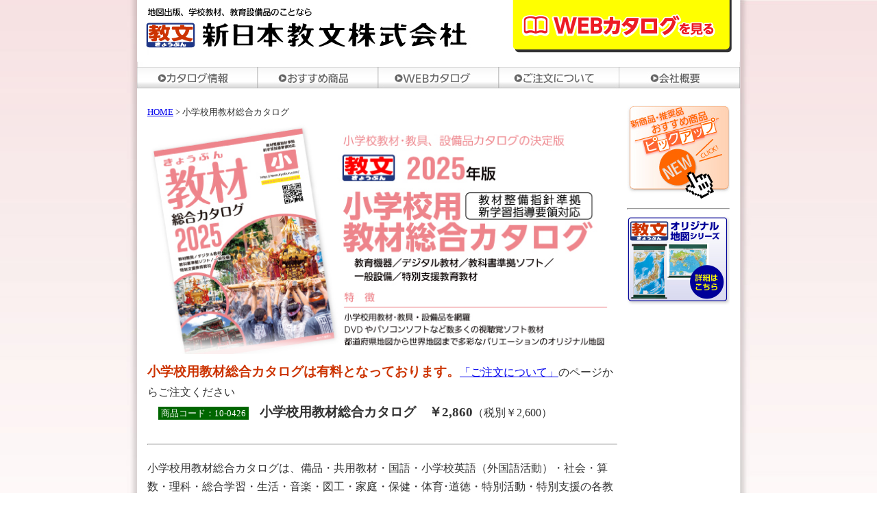

--- FILE ---
content_type: text/html
request_url: http://www.kyobun.com/catalog_junior.html
body_size: 34308
content:
<!DOCTYPE html PUBLIC "-//W3C//DTD XHTML 1.0 Transitional//EN" "http://www.w3.org/TR/xhtml1/DTD/xhtml1-transitional.dtd">
<html xmlns="http://www.w3.org/1999/xhtml">
<head>
<meta http-equiv="Content-Type" content="text/html; charset=UTF-8" />
<title>小学校用教育総合カタログ｜新日本教文株式会社</title>
<meta name="viewport" content="width=device-width, initial-scale=1.0">
<meta name="Keywords" content="新日本教文,教育,学習,教材,小学校,中学校,養護,保育,特別支援,福祉,ソフト,備品,英語,国語,社会,数学,音楽,美術,技術,家庭,体育,道徳,特別活動,進路指導,発表,表示,理科,日本地図,世界地図," />
<meta name="Description" content="小学校用教材・教具、設備品総合カタログのご紹介" />
<link rel="stylesheet" media="(min-width: 640px)" href="css/base.css" type="text/css" media="screen,print" />
<link rel="stylesheet" media="(max-width: 640px)" href="css/base_sp.css" type="text/css" media="screen" />
<link media="(min-width: 640px)" href="css/menu.css" rel="stylesheet" type="text/css" media="screen,print" />
<link media="(max-width: 640px)" href="css/menu_sp.css" rel="stylesheet" type="text/css" media="screen" />

<script>
  (function(i,s,o,g,r,a,m){i['GoogleAnalyticsObject']=r;i[r]=i[r]||function(){
  (i[r].q=i[r].q||[]).push(arguments)},i[r].l=1*new Date();a=s.createElement(o),
  m=s.getElementsByTagName(o)[0];a.async=1;a.src=g;m.parentNode.insertBefore(a,m)
  })(window,document,'script','//www.google-analytics.com/analytics.js','ga');

  ga('create', 'UA-8743879-1', 'auto');
  ga('send', 'pageview');

</script>
</head>
<body>

<a name="top" id="top"></a>
<div id="wrap">
  <div id="head">
  <h1><a href="index.html"><img src="img/common/head.jpg" width="100%" alt="地図出版、学校教材、教育設備品のことなら　新日本教文株式会社"/></a>
    </h1>
    <div id="btn_web_catalog">
  <a href="webcatalog_top.html"><img src="img/common/btn_catalog.png" alt="WEBカタログはこちら"/></a>
  </div>
  </div>
  
  <div id="menu">
  
    <div class="menu">
      <ul>
        <li class="m_catalog"><a href="#">カタログ情報</a>
        <ul>
          <li class="m_catalog_junior"><a href="catalog_junior.html">小学校用教材総合カタログ</a></li>
          <li class="m_catalog_senior"><a href="catalog_senior.html">中等教育用教材総合カタログ</a></li>
		  <li class="m_catalog_setsubi"><a href="catalog_setsubi.html">教育設備･社会設備品カタログ</a></li>
		  <li class="m_catalog_soft"><a href="catalog_soft.html">ソフト教材カタログ</a></li>
		  <li class="m_catalog_yogo"><a href="catalog_yogo.html">特別支援・保育カタログ</a></li>
		  <li class="m_catalog_gakudo"><a href="catalog_gakudo.html">学童クラブカタログ</a></li>
        </ul>
		</li>
				
        <li class="m_recomend"><a href="#">オススメ商品</a>
        <ul>
          <li class="m_recomend_maps"><a href="recommend_maps.html">教文オリジナル地図</a></li>
          <li class="m_recomend_season"><a href="recommend.html">シーズン商品</a></li>
        </ul>
		</li>
		

        <li class="m_webcatalog"><a href="webcatalog_top.html">WEBカタログ</a></li>
        <li class="m_about_order"><a href="about_order.html">ご注文について</a></li>
		<li class="m_outline"><a href="outline.html">会社概要</a></li>
		
      </ul>
    </div>
</div>

  <div id="contents">
  
  <div id="left">
  <div id="direct"><a href="index.html">HOME</a> > 小学校用教材総合カタログ</div>


    <h1><img src="files/ttl_catalog_junior_25.jpg" alt="小学校教材･教具、設備品カタログの決定版2025年版小学校用教材総合カタログ教材整備指針準拠新学習指導要領対応新教育機器／視聴覚ソフト教材／教科書準拠ソフト／一般設備／特別支援教育教材特徴：●小学校用教材･教具・設備品を網羅●DVDやパソコンソフトなど数多くの視聴覚ソフト教材●都道府県地図から世界地図まで多彩なバリエーションのオリジナル地図" width="99%" /></h1>


	<p><strong class="c_red">小学校用教材総合カタログは有料となっております。</strong><a href="about_order.html">「ご注文について」</a>のページからご注文ください <br />
	  　<span class="c_dgreen">商品コード：10-0426</span>　<strong>小学校用教材総合カタログ　￥2,860</strong>（税別￥2,600）</p>
	  <hr />

<p>
小学校用教材総合カタログは、備品・共用教材・国語・小学校英語（外国語活動）・社会・算数・理科・総合学習・生活・音楽・図工・家庭・保健・体育･道徳・特別活動・特別支援の各教科別に分類されています。さらに各教科の中は、文部科学省が作成しました<strong class="c_red">学校教材整備指針に基づいて</strong>それぞれに該当する商品を掲載しています。</p>

<p>
商品におきましては、算数教具や社会科、外国語活動の商品などがお奨めです（新商品、推奨品カタログをご覧下さい）。また、特に教文オリジナルのデジタル教科書共通版ポイント指導編小学校英語／小学校算数をお奨めします。</p>
<p>以下にお奨め商品をご案内させていただきます。</p>
    <p class="c_red"><span>※価格や仕様など変更になる場合があります。</span></p>
	    <p class="totop"><a href="#top">ページトップへ↑</a></p>
		<p><img src="img/common/ttl_recommend_items.jpg" alt="スタッフおすすめ商品" width="100%"/></p>
        
        
        
<div id="detail">

<p class="page">小学校カタログ P524,P650,P738 に掲載</p>
<h2 class="c_red">マグネチック・スクラッチシート</h2>          
<p><strong class="c_red">プログラミング授業でスクラッチを学習する際、
先生の「教授用」や生徒、児童の「発表用」に使用できるマグネットのシートです。</strong></p>
<p>シートにはホワイトボード用のペンで子供たちが考えた条件を記入することができます。さまざまな条件を記入できるように
空欄を大きくとっています。発表する際は黒板に貼り付けて使用でき、教室の後ろからでも見えます。
</p>

<h3><span class="c_dgreen">36-1674</span> 	<span>¥25,300</span>（税別¥23,000）</h3>
<p>材質：マグネット4.0＋印刷物貼り合わせ　インクジェット加工　表面ホワイトボード用フィルム貼
セット内容：マーカーペン　黒　マグネット、イレーザー付き　21枚／セット＝ダンボールケース入</p>

<table class="non">
<tr>
<td align="center" class="bgc_blue">コードシート種類</td>
<td align="center" class="bgc_blue">コードシート表示内容</td>
<td align="center" class="bgc_blue">寸　法</td>
<td align="center" class="bgc_blue">枚数</td>
</tr>
<tr>
<td rowspan="2" align="center" class="bgc_baige">イベント</td>
<td align="center">『　　押されたとき』</td>
<td rowspan="2" align="center">13×37.5㎝ 変形</td>
<td align="center">1</td>
</tr>
<tr>
<td align="center">『<img src="img/junior/2020/36-1674_3.jpg" style="width:1rem"/>がクリックされたとき』</td>
<td align="center">1</td>
</tr>
<tr>
<td rowspan="4" align="center" class="bgc_baige">制御1</td>
<td align="center">『もし　　なら』</td>
<td rowspan="4" align="center">10.5×40㎝ 変形</td>
<td align="center">1</td>
</tr>
<tr>
<td align="center">『ずっと』</td>
<td align="center">1</td>
</tr>
<tr>
<td align="center">『　　繰り返す』</td>
<td align="center">1</td>
</tr>
<tr>
<td align="center">空欄</td>
<td align="center">1</td>
</tr>
<tr>
<td rowspan="3" align="center" class="bgc_baige">&nbsp;制御2</td>
<td align="center">『　　待つ』</td>
<td rowspan="3" align="center">&nbsp;8.5×45㎝ 変形</td>
<td align="center">&nbsp;1<br /></td>
</tr>
<tr>
<td align="center">『　　止める』</td>
<td align="center">&nbsp;3<br /></td>
</tr>
<tr>
<td align="center">空欄</td>
<td align="center">&nbsp;1<br /></td>
</tr>
<tr>
<td rowspan="2" align="center" class="bgc_baige">&nbsp;制御3</td>
<td align="center">&nbsp;制御シート</td>
<td rowspan="2" align="center">12×40㎝ 変形</td>
<td align="center">&nbsp;2<br /></td>
</tr>
<tr>
<td align="center">&nbsp;『 <img src="img/junior/2020/36-1674_2.jpg"  style="width:1rem" alt=""/>』</td>
<td align="center">&nbsp;1<br /></td>
</tr>
<tr>
<td align="center" class="bgc_baige">&nbsp;制御4</td>
<td align="center">『でなければ』</td>
<td align="center">14×40㎝変形</td>
<td align="center">&nbsp;1<br /></td>
</tr>
<tr>
<td align="center" class="bgc_baige">&nbsp;制御延長カード大</td>
<td align="center">&nbsp;制御延長カード大</td>
<td align="center">&nbsp;2.9×14㎝</td>
<td align="center">&nbsp;3<br /></td>
</tr>
<tr>
<td align="center" class="bgc_baige">制御延長カード小</td>
<td align="center">&nbsp;制御延長カード小</td>
<td align="center">2.9×7㎝</td>
<td align="center">&nbsp;3<br /></td>
</tr>
</table>


<img src="img/junior/2020/36-1674.jpg" width="100%" />

<p class="totop"><a href="#top">ページトップへ↑</a></p>

<hr />

<p class="page">小学校カタログ P313 に掲載</p>
<h2 class="c_red">教文 クラス用書写指導セット みずがきくん</h2>
<img src="img/junior/original.jpg" alt="オリジナル" align="right" />
<h3><span class="c_dgreen">41-0965</span> 30人用<br />
<span>¥39,600</span>（税別¥36,000）</h3>

<p class="c_red"><strong>新学習指導要領で明記された、1〜2年の「点画の書き方」を学習するのに最適な教材です。また3年から始まる毛筆を使用する書写の指導へもスムーズに移行できます。</strong></p>
<p>セット内容：指導用水書セット「ひらがな、とめ・はね」各1、水筆みずがきくん30本、水がきボード（墨んち2枚入×15）30枚、水差し500cc1本、収納ケース（46.8×34.4×10.5㎝）</p>

<h3>分売 <span class="c_dgreen">41-0966</span> 水筆みずがきくん10本 <span>¥4,400</span>（税別¥4,000）</h3>

<img src="img/junior/2020/41-0965.jpg" width="100%" />

<p class="totop"><a href="#top">ページトップへ↑</a></p>

<hr />

<p class="page">小学校カタログ P308 に掲載</p>
<h2 class="c_red">教文 漢字表 2020年度新学習指導要領準拠 改訂版</h2>

<table class="non">
<tr>
<td align="center"></td>
<td colspan="2" align="center">常掲図（約109×79㎝　多色刷）</td>
<td colspan="2" align="center">パネル（35×83㎝　2色刷）</td>
</tr>

<tr>
<td align="center" class="bgc_baige">1年</td>
<td align="center" class="c_dgreen">11-0675<br />
（60×174㎝）</td>
<td rowspan="6" align="center">再定価¥1,320<br />
（税別¥1,200）</td>
<td align="center" class="c_dgreen">11-0007</td>
<td rowspan="6" align="center">¥7,150<br />
（税別¥6,500）</td>
</tr>

<tr>
<td align="center" class="bgc_baige">2年</td>
<td align="center" class="c_dgreen">11-0018</td>
<td align="center" class="c_dgreen">11-0008</td>
</tr>

<tr>
<td align="center" class="bgc_baige">3年</td>
<td align="center" class="c_dgreen">11-0677<br />
（60×174㎝）</td>
<td align="center" class="c_dgreen">11-0009</td>
</tr>

<tr>
<td align="center" class="bgc_baige">4年</td>
<td align="center" class="c_dgreen">11-0021</td>
<td align="center" class="c_dgreen">11-0010</td>
</tr>

<tr>
<td align="center" class="bgc_baige">5年</td>
<td align="center" class="c_dgreen">11-0022</td>
<td align="center" class="c_dgreen">11-0011</td>
</tr>

<tr>
<td align="center" class="bgc_baige">6年</td>
<td align="center" class="c_dgreen">11-0023</td>
<td align="center" class="c_dgreen">11-0012</td>
</tr>

</table>

<p>材質：パネル／塩ビフレーム、発泡ボード　※1年・3年（常掲図）は寸法：約60×174㎝（3色刷）</p>

<img src="img/junior/2019/11-0675.jpg" width="100%" />


<p class="totop"><a href="#top">ページトップへ↑</a></p>

<hr />

<p class="page">小学校カタログ P7,P347 に掲載</p>
<h2 class="c_red">教科書対応四線黒板</h2>
<img src="img/junior/original.jpg" alt="オリジナル" align="right" />
<p class="c_red"><strong>教科書対応の2線3線間が広いタイプです<br />
軽量なので持ち運びも容易です</strong></p>
<p>	●	教科書にあわせて四線の線間寸法を選べます。<br />
	●	正面黒板に貼り付け可能なマグネット付きです。<br />
 <table class="non">
 <tr>
 <th>品　番</th><th>品　名</th><th>対応教科書</th><th>仕　様</th><th>価　格</th>
 </tr>
  <tr>
  <td align="center"><span class="c_dgreen">31-0161</span></td><td align="center">NF-A</td><td align="center">東京書籍、光村図書</td><td rowspan="2" align="center">片面3段<br />
片面4段</td><td rowspan="2" align="center">各<span>¥27,500</span><br />
（税別¥25,000）</td>
  </tr>
   <tr>
  <td align="center"><span class="c_dgreen">31-0162</span></td><td align="center">NF-B</td><td align="center">開隆堂、教育出版、三省堂</td>
  </tr>
 </table>				
 
両面仕様　寸法：横114×縦87㎝<br />
線間寸法（上から）：NF-A3段／45㎜・82㎜・45㎜　NF-A4段／37㎜・68㎜・37㎜　NF-B3段／60㎜・75㎜・60㎜　NF-B4段／40㎜・50㎜・40㎜</p>

<img src="img/junior/2021/31-0161.jpg" width="100%" />

<p class="totop"><a href="#top">ページトップへ↑</a></p>

<hr />

<p class="page">小学校カタログ P306,P345 に掲載</p>
<h2 class="c_red">教文 英語短冊ホワイトマグシート</h2>
<img src="img/junior/original.jpg" alt="オリジナル" align="right" />
<h3><span class="c_dgreen">31-0157</span> 2色各2枚組 <span>¥26,070</span>（税別¥23,700）</h3>
<p>	●ピンクとブルーの2色組なので、英語の会話のやりとりを色分けでわかりやすく提示できます。<br />
●文科省教材We Can!に準拠して2線と3線の間を広くしました。アルファベットに不慣れな児童の練習用として使えます。<br />
寸法：幅93×縦20.5㎝<br />
材質：マグネットシート</p>


<img src="img/junior/2019/31-0157.jpg" width="100%" />

<p class="totop"><a href="#top">ページトップへ↑</a></p>

<hr />

<p class="page">小学校カタログ P465,P823 に掲載</p>
<h2 class="c_red">地図記号カード（裏面マグネット付）</h2>          
<img src="img/junior/original.jpg" alt="オリジナル" align="right" />
<p><strong class="c_red">裏面マグネット付で黒板に貼りつけ可能な地図記号カード!!　<br />
70枚入りのA５サイズ。
</strong> </p> 
<h3><span class="c_dgreen">12-0456</span> 全70枚 <span>¥20,900</span>（税別¥19,000）</h3>
<p><strong>主要70種70枚の地図記号カードと共に一覧表にて別途地図記号163種の一覧を添付しています。</strong></p>
<p>● 整理しやすいコンパクトなA5サイズのカードに『地図記号』を大きく記しているので子供達にもはっきりとわかります。裏面には『地図記号』が指し示すものの由来が記載してあるので理解しやすく効果的な教え方ができます。</p>
<p>〈A5サイズ（14.8×21㎝）：70枚組（裏面マグネット付）〉<br />
  ※A1サイズ地図記号163種一覧表付</p>
  <img src="img/junior/12-0456_2.png" width="100%"/> <img src="img/junior/12-0456.jpg"  width="100%" />
<p>〈内容〉　鳥居／高等専門学校／高等学校／高塔／風車／電波塔／電子基準点／電報・電話局／銀行／針葉樹林／重要港／都道府県庁／郵便局／起重機／警察署／記念碑／裁判所／荒地／茶畑／自衛隊／老人ホーム／笹地／竹林／立像／税務署／神社／短期大学／発電所／病院／畑／町役場／田／煙突／灯台／漁港／温泉／渡船（フェリー）／渡船（その他の旅客船）／消防署／油井・ガス井／水準点／気象台／検察庁／森林管理所／桑畑／果樹園／材料置場／採鉱地／採石地／抗口／広葉樹林／市役所／工場／小中学校／寺院／官公署／大学／墓地／城跡／地方港／図書館／噴火口・噴気口／史跡・名勝・天然記念物／博物館／倉庫／保健所／交番／三角点／ハイマツ地／その他の樹木</p>
<p class="totop"><a href="#top">ページトップへ↑</a></p>

<hr />
<p class="page">小学校カタログ P464,P764,P851 に掲載</p>
<h2 class="c_red">国旗カード（裏面マグネット付）</h2>          
<img src="img/junior/original.jpg" alt="オリジナル" align="right" />
<p><strong class="c_red">国際連合全加盟国193ヵ国のA１サイズ国旗一覧表付!!
<br />
裏面マグネット付で黒板に貼りつけ可能な国旗カード!!<br />
70枚入りのA５サイズ。
</strong> </p> 
<h3><span class="c_dgreen">12-0457</span> 全70枚（主要70ヶ国国旗） <span>¥22,000</span>（税別¥20,000）</h3>

<p>● 裏面に国の正式名称、人口、面積、首都、国連加入日、言語、民族、通貨を記してあるので、人口の多い順や面積の大きい順等に並べ替えることで、子供達に興味を持たす授業ができます。</p>
<p>A5サイズ（14.8×21㎝）：70枚組（裏面マグネット付）<br />
※A1サイズ世界国旗196ヶ国一覧表付</p>

<img src="img/junior/12-0457.jpg" width="100%"/>
<p>〈内容〉
  アイルランド／アフガニスタン／アラブ首長国連邦／イギリス／イスラエル／イタリア共和国／イラン・イスラム共和国／インド／インドネシア共和国／ウクライナ／ウズベキスタン共和国／ウルグァイ／エジプト・アラブ共和国／エチオピア／オランダ王国／オーストリア共和国／ガーナ共和国／カナダ／カメルーン共和国／カンボジア王国／ギリシャ共和国／キューバ／クロアチア共和国／サウジアラビア王国／ジャマイカ／シンガポール共和国／スウェーデン王国／スペイン／スリランカ民主社会主義共和国／タイ王国／チェコ共和国／チュニジア共和国／デンマーク王国／トルコ共和国／ニュージーランド／ノルウェー王国／バチカン市国／パナマ／ブラジル／フィリピン共和国／フランス共和国／ベトナム社会主義共和国／ベルギー王国／ペルー／ポルトガル共和国／ポーランド共和国／マレーシア／ミャンマー連邦／メキシコ／モロッコ王国／モンゴル／ルーマニア／ロシア連邦／中華人民共和国／南アフリカ共和国／大韓民国（韓国）／日本／朝鮮民主主義人民共和国（北朝鮮）／イラク／スイス連邦／オーストラリア／ケニア共和国／パキスタン・イスラム共和国／アメリカ合衆国／ドイツ連邦共和国／アルゼンチン／リビア／南スーダン／クック諸島／コソボ</p>
<p class="totop"><a href="#top">ページトップへ↑</a></p>


<hr />

<p class="page">小学校カタログ P552 に掲載</p>
<h2 class="c_red" id="pagelink_01">算数おはじき用扉</h2>
<img src="img/junior/original.jpg" alt="オリジナル" width="100" height="57" align="right" />
<h3><span class="c_dgreen">43-5558</span> <span>¥20,680</span>（税別¥18,800）</h3>          

<p>●	扉の部分が左右にスライドして、片方を隠すことで、数の合成・分解の理解に役立ちます。</p>
 <p>寸法：幅90.4×奥行60.4×高さ1.5㎝ 質量：1.2㎏<br />
材質：フレーム・ピン／PP、扉・補強枠／発泡PPシート、裏面／マグネットシート<br />
色：フレーム・ピン・扉・補強枠／白、マグネットシート／黒<br />
※高温多湿の状態で立て掛けて保管すると、フレームごと歪む可能性が御座います。出来るだけ横置き保管をお願い致します。</p>
<img src="img/junior/2024/43-5558.jpg" width="100%"/>
<p class="c_red" align="right">※おはじきは別売り</p>
<p class="totop"><a href="#top">ページトップへ↑</a></p>


<hr />

<p class="page">小学校カタログ P1,P553 に掲載</p>

<h2 class="c_red">さくらんぼマグシート（6枚組）</h2>
<img src="img/junior/original.jpg" alt="オリジナル" width="100" height="57" align="right" />
<h3><span class="c_dgreen">33-9789</span> <span>¥15,400</span>（税別¥14,000）</h3>    

<p><strong class="c_red">10を作る練習問題はこれ！</strong> </p> 

<p>● マグネットなので黒板に貼って使用できます。</p>
<p>● ホワイトボード用マーカーペン(別売)をご使用ください。</p>
<p>材質:表面ホワイトボード用フィルム、ゴム磁石<br>
質量:約131g(1枚)<br>
寸法:縦28×横30cm(厚さ約0.8mm)</p>
<img src="img/junior/2025/33-9789.jpg" width="100%"/>


<hr />

<p class="page">小学校カタログ P567 に掲載</p>
<h2 class="c_red" id="pagelink_01">教師用ブロックタイル（タイルカバー付）</h2>
<img src="img/junior/original.jpg" alt="オリジナル" width="100" height="57" align="right" />
<h3><span class="c_dgreen">33-9775</span> <span>¥28,600</span>（税別¥26,000）</h3>          
<p><strong class="c_red">付属のタイルカバーを使って、数をイメージしながら学習できます。</strong> </p> 
<p>●	1から100までのたし算・ひき算・繰り上がり・繰り下がりなどの学習に利用できます。</p>
 <p>タイル：サイズ／4㎝角　1のタイル　4×4㎝　30枚、5のタイル　4×20㎝　5枚、10のタイル　4×40㎝　15枚、100のタイル　40×40㎝　2枚　蛍光青色＋発泡剤5㎜＋片面マグネット貼り
タイルカバー：サイズ／幅4.2×長さ40.5㎝　上下各1枚　下面マグネット付き　材質／PVC</p>
<img src="img/junior/2023/33-9775.jpg" width="100%"/>

<p class="totop"><a href="#top">ページトップへ↑</a></p>




<hr />

<p class="page">小学校カタログ P553 に掲載</p>
<h2 class="c_red" id="pagelink_01">教文 磁石式10までのかずの学習</h2>
<img src="img/junior/original.jpg" alt="オリジナル" width="100" height="57" align="right" />
<h3><span class="c_dgreen">33-0320</span> <span>¥25,300</span>（税別¥23,000）</h3>          
<p><strong class="c_red">10までの数を数えたり、比べたり、足したり引いたりを視覚的にわかりやすく説明できます。</strong> </p> 
<p>●	かずとすうじ・いくつといくつ・あわせていくつ・ふえるといくつ・のこりはいくつ・ちがいはいくつなど10までのかずをわかりやすく説明できます。<br />
	●	貼り付け、移動が容易な発泡カード（磁石入）です。スチール黒板に貼付して説明できます。<br />
	●	裏面のドットを使えば30までの学習もできます。</p>
 <p>セット内容：アリ（裏面黄▢）・うさぎ（裏面黄▢）・えんぴつ（裏面黄▢）・すずめ（裏面青▢）・どんぐり（裏面青▢）・ビスケット（裏面赤▢）・金魚（裏面赤▢）各10枚・0〜10数字カード（裏面赤▢）各1枚・＋・−・＝記号カード（裏面赤▢）各1枚　合計84枚　材質：発泡ポリスチレン、上質ラミネート紙、フェライト磁石　寸法：5×5×0.5㎝</p>
<img src="img/junior/2021/33-0320.jpg" width="100%"/>

<p class="totop"><a href="#top">ページトップへ↑</a></p>


<hr />


<p class="page">小学校カタログ P561 に掲載</p>
<h2 class="c_red">数の合成分解　たまごでさんすう</h2>
<img src="img/junior/original.jpg" alt="オリジナル" width="100" height="57" align="right" />
<h3><span class="c_dgreen">43-0507</span> <span>¥21,780</span>（税別¥19,800）</h3>          
<p>●たし算や引き算の基礎となる概念は、「数の構成」です。「いくつといくつでできているのか」、あるいは「いくつといくつに分けられるのか」ということを理解させるための教具です。繰り返し使用することで「数の構成」を実感できるようになります。<br />
寸法：幅40×奥行13.5×高さ24㎝　材質：木　たまご模型10個付</p>
<img src="img/junior/2023/43-0507.jpg" width="100%"/>

<p class="totop"><a href="#top">ページトップへ↑</a></p>

<hr />



<p class="page">小学校カタログ P575,P594,P606 に掲載</p>
<h2 class="c_red" id="pagelink_01">教文 1立方メートル体積説明器 組立式</h2>
<img src="img/junior/original.jpg" alt="オリジナル" width="100" height="57" align="right" />
<h3><span class="c_dgreen">43-0491</span> <span>¥23,430</span>（税別¥21,300）</h3>          

<p>●5年生の「体積」の学習の中の「大きな体積」の学習に使用します。原寸大の枠の中に入り、1立方メートルの大きさを体感することにより、より理解を深めることができます。また、3年生で学習する1㎏・1ｔの単位学習にも利用できます。<br />
寸法：組立時／幅100×奥行100×高さ100㎝　セット内容：樹脂パイプ（φ1.8×100㎝）4本、樹脂パイプ（φ1.8×94.5㎝）8本、樹脂製ジョイント8個、印刷入りシート1枚、収納袋1個</p>
<img src="img/junior/2019/43-0491.jpg" width="100%"/>

<p class="totop"><a href="#top">ページトップへ↑</a></p>

<hr />

<p class="page">小学校カタログ P576,P594,P607 に掲載</p>
<h2 class="c_red" id="pagelink_01">教文 マグネット式基本立体模型</h2>
<img src="img/junior/original.jpg" alt="オリジナル" width="100" height="57" align="right" />
<h3><span class="c_dgreen">33-0313</span> 7種 <span>¥34,870</span>（税別¥31,700）</h3>          

<p>●マグネット式で、黒板に貼り付けての指導ができます。また、模型にチョークでの書き消しができ、指導に便利です。<br />
寸法：模型／7㎝（高さ12㎝）基準　ケース／32.7×22.7×14.7㎝　重量：約1.8㎏　材質：円柱・球／ポプラ材　他／MDF（MG式）　セット内容：立方体、直方体、四角柱、三角柱、六角柱、円柱、球</p>

<img src="img/junior/2020/33-0313.jpg" width="100%"/>

<p class="totop"><a href="#top">ページトップへ↑</a></p>

<hr />

<p class="page">小学校カタログ P8,P338,P339 に掲載</p>
<h2 class="c_red" id="pagelink_201508_1">デジタル教科書 共通版 ポイント指導編 小学校 英語</h2>          
<img src="img/junior/original.jpg" alt="オリジナル" width="100" height="57" align="right" />
<p><strong class="c_red">教文オリジナル　最新版　新学習指導要領準拠！<br />
学校内ライセンスフリー <br />
新学習指導要領準拠のデジタル教科書 共通版　ポイント指導用教材。</strong></p>
<p>操作は簡単で利用しやすく、多様なニーズにお応えするための機能を充実させています。<br />
授業用提示型教材（教師用PCから電子黒板またはプロジェクタへ出力して使用）<br />
※：デジタル教科書は収録されておりません。</p>
<h3><span class="c_dgreen">71-7406</span> 中学年（3、4年生）・高学年（5、6年生）セット（学校内ライセンスフリー）<span>¥44,000</span>（税別¥40,000）</h3>
<h3><span class="c_dgreen">71-7407</span> 中学年（3、4年生） 学校内ライセンスフリー<span>¥22,000</span>（税別¥20,000）</h3>
<h3><span class="c_dgreen">71-7408</span> 高学年（5、6年生） 学校内ライセンスフリー<span>¥22,000</span>（税別¥20,000）</h3>
<img src="img/junior/71-7406.jpg" width="100%"/>
<p class="totop"><a href="#top">ページトップへ↑</a></p>

<hr />

<p class="page">小学校カタログ P5,P530,P531 に掲載</p>
<h2 class="c_red" id="pagelink_201508_2">デジタル教科書 共通版 ポイント指導編 小学校 算数</h2>          
<img src="img/junior/original.jpg" alt="オリジナル" width="100" height="57" align="right" />
<p><strong class="c_red">教文オリジナル　最新版　新学習指導要領準拠！学校内ライセンスフリー <br />
東京書籍、啓林館、大日本図書、教育出版、学校図書対応（標準版）<br />
新学習指導要領準拠のデジタル教科書 共通版　ポイント指導用教材。</strong></p>
<p>操作は簡単で利用しやすく、多様なニーズにお応えするための機能を充実させています。<br />
授業用提示型教材（教師用PCから電子黒板またはプロジェクタへ出力して使用）<br />
※：デジタル教科書は収録されておりません。</p>
<h3><span class="c_dgreen">73-7467</span> 全学年セット（学校内ライセンスフリー）<span>¥132,000</span>（税別¥120,000）</h3>
<h3><span class="c_dgreen">73-7468</span> 1年（学校内ライセンスフリー） <span>¥22,000</span>（税別¥20,000）</h3>
<h3><span class="c_dgreen">73-7469</span> 2年（学校内ライセンスフリー） <span>¥22,000</span>（税別¥20,000）</h3>
<h3><span class="c_dgreen">73-7470</span> 3年（学校内ライセンスフリー） <span>¥22,000</span>（税別¥20,000）</h3>
<h3><span class="c_dgreen">73-7471</span> 4年（学校内ライセンスフリー） <span>¥22,000</span>（税別¥20,000）</h3>
<h3><span class="c_dgreen">73-7472</span> 5年（学校内ライセンスフリー） <span>¥22,000</span>（税別¥20,000）</h3>
<h3><span class="c_dgreen">73-7473</span> 6年（学校内ライセンスフリー） <span>¥22,000</span>（税別¥20,000）</h3>



<img src="img/junior/73-7467.jpg" width="100%"/>

<p class="totop"><a href="#top">ページトップへ↑</a></p>
<hr />


<p class="page">小学校カタログ P1,P758,P1524 に掲載</p>
<h2 class="c_red">グループサークルボード</h2>     
<img src="img/junior/original.jpg" alt="オリジナル" width="100" height="57" align="right" />
<h3><span class="c_dgreen">31-9725</span> <span>¥21,780</span>（税別¥19,800）</h3>  


<p><strong class="c_red">みんなのひざの上にのせて、<br>おしゃべりしたり絵を描いたりできるボードです♪</strong></p>
<p>● 書き消しのできるホワイトボードです。持ち運びもラクラク約750gです。</p>
<p>寸法：89φ×厚さ1㎝　質量：750g<br>
材質：スチレンボード　表裏書き消し用フィルム貼り　樹脂枠<br>
商品構成：ホワイトボード1枚、マーカー黒・赤各1本、イレーザー1個、トレイ1個<br>
※板面にマグネットは付きません。</p>

<img src="img/junior/2025/31-9725.jpg" width="100%"/>


<p class="totop"><a href="#top">ページトップへ↑</a></p>
<hr />


<p class="page">小学校カタログ P2,P860,P1414,P1516 に掲載</p>
<h2 class="c_red">モルック 教文オリジナルベースフレームセット</h2>
<h3><span class="c_dgreen">49-4601</span> <span>¥14,300</span>（税別¥13,000）</h3>

<p><strong class="c_red">地面に並べやすい！<br>教文オリジナル木枠フレーム付！</strong></p>
<p>● モルックは、フィンランドの伝統的な遊びを元に開発された手軽なユニバーサルスポーツ。世界大会も開催されており、人気急上昇中！ スキットルと呼ばれる数字入りのピンをモルック（棒）を投げて倒し、得点を競うシンプルなルールなので、大人も子どもも楽しめます。</p>
<p>セット内容：日本正規品　モルック、教文オリジナルベースフレーム（国内生産）</p>
<p>モルック<br>寸法：幅33×奥行22×高さ19.5㎝　質量：4㎏　材質：フィンランド白樺<br>
教文オリジナルベースフレーム<br>寸法：幅約29.5×奥行約26×高さ約3㎝　質量：約330g<br>材質：パイン集成材（取手：鉄）</p>

<img src="img/junior/2025/49-4601.jpg" width="100%"/>

</div>
<p class="totop"><a href="#top">ページトップへ↑</a></p>
</div>
  
<div id="right">
  <div id="link_rec">
  <a href="recommend.html"><span>新商品・推奨品おすすめ商品のご紹介はこちら</span></a>
</div>
  <hr />
    <div id="link_maps">
    <a href="recommend_maps.html"><span>教文オリジナル地図シリーズはこちら</span></a> 
  </div>
</div>

  </div>
  
<div id="menu_sp">
<h2 class="c_red"><strong>■カタログ＆製品情報</strong></h2>
<ul>
<li><a href="catalog_junior.html">小学校用教材総合カタログ</a></li>
<li><a href="catalog_senior.html">中等教育用教材総合カタログ</a></li>
<li><a href="catalog_setsubi.html">教育設備･社会設備品カタログ</a></li>
<li><a href="catalog_soft.html">ソフト教材カタログ</a></li>
<li><a href="catalog_yogo.html">特別支援・保育カタログ</a></li>
<li><a href="catalog_gakudo.html">学童クラブカタログ</a></li>
<li><a href="recommend_maps.html">教文オリジナル地図</a></li>
<li><a href="webcatalog_top.html">WEBカタログ</a></li>
<li><a href="recommend.html">新製品・推奨品カタログ</a></li>
</ul>
<hr/>
<ul>
<li><a href="about_order.html">ご注文について</a></li>
<li><a href="outline.html">会社概要</a></li>
</ul>
</div>  
  
<div id="footer">
    <address>
    新日本教文株式会社　大阪本社　〒545-0021　大阪市阿倍野区阪南町3-27-14<br />
TEL：06−6624−1151（代）　FAX：06−6624−1501<br />
    　 <a href="privacy.html">プライバシーポリシー</a>　<a href="cgi-bin/toiawase/index.html" target="_blank">お問い合わせ</a><br />
    Copyright &copy; 新日本教文株式会社 All Rights Reserved.
    </address>
  </div>
  
    
  

  
  
</div>




</body>
</html>


--- FILE ---
content_type: text/css
request_url: http://www.kyobun.com/css/base.css
body_size: 10927
content:
@charset "UTF-8";


/*基本セット*/

* {
	font-size: 100%;
	margin: 0px;
	padding: 0px;
	font-weight: normal;
}

html {
	overflow-y: scroll;
}



body {
	background-color: #FFFFFF;
	line-height: 1.7;
	background-image: url(../img/common/bg2.jpg);
	background-repeat: repeat-y;
	background-position: center top;
	background-attachment: fixed;
	color: #333333;
	font-family:"ヒラギノ角ゴ Pro W3", "Hiragino Kaku Gothic Pro", "メイリオ", Meiryo, Osaka, "ＭＳ Ｐゴシック", "MS PGothic";
}

strong {
	font-weight: bold;
	font-size: 120%;
}

p {
	padding-bottom: 10px;
}

p span {
	font-size: smaller;
}



#wrap {
	width: 880px;
	margin-right: auto;
	margin-left: auto;
	background-color: #FFFFFF;
 margin-top: 98px;
}



#head {
	height: 90px;
 width:880px;
 position: fixed;
 top:0;
 z-index: 10000;
 background-color: #FFF
}

#head h1 {
	width:500px;
	float:left;
}

#btn_web_catalog {
	height: 80px;
	width: 325px;
	float:right;
	padding-right:10px;
}


.cl {
	clear: both;
	height: 0px;
}

.totop {
	font-size: 90%;
	text-align: right;
	margin-right: 10px;
}


#menu {
	height: 32px;
	margin:0 auto;
}

#menu_sp {
	height:0;
	display:none;
}


#contents {
	margin: auto;
	width: 850px;
	clear: both;
}

#direct {
	margin-bottom: 5px;
	font-size: 80%;
}

#left {
	float: left;
	padding-top: 24px;
	width: 686px;
}
#left h1 {
	margin-bottom: 10px;
}


#left h2 {
	font-size: 125%;
	padding-top: 20px;
	border-bottom-width: 2px;
	border-bottom-style: solid;
	border-bottom-color: #999999;
	margin-bottom: 20px;
	margin-left: 5px;
	padding-left: 5px;
	margin-right: 5px;
}


#left h3 {
	font-size: 115%;
	font-weight: normal;
	margin-top: 10px;
	margin-bottom: 10px;
	padding-left: 10px;
}
#left hr {
	margin-top: 20px;
	margin-bottom: 20px;
	border-top-width: 1px;
	border-top-style: solid;
	border-top-color: #999999;
}



#right {
	float: right;
	padding-top: 24px;
	width: 150px;
}

#right hr {
	margin-top: 10px;
	margin-bottom: 10px;
	color: #CCCCCC;
}

#footer {
	width: 878px;
	margin-top: 20px;
	padding-top: 20px;
	border-top-width: 1px;
	border-top-style: solid;
	border-top-color: #CCCCCC;
	padding-bottom: 20px;
	clear: both;
}

#footer address {
	font-size: 80%;
	color: #666666;
	text-align: right;
	font-style: normal;
}





/*　indexページ用　*/

.bxslider li img {
	margin-left:80px;
}


#left_index {
	float: left;
	padding-top: 24px;
	width: 510px;
}

#news {
	width: 500px;
	padding-left: 5px;
	line-height: 1.8;
}

#news h2 {
	font-size: 100%;
	font-weight: normal;
}

#right_index {
	float: right;
	padding-top: 24px;
	width: 326px;
}


#right_index #link_maps a {
	width: 326px;
	height: 129px;
	display: block;
	background-image: url(../img/common/bnr_maps.jpg);
 background-size: contain;
  background-repeat: no-repeat;
}

#right_index #link_maps a:hover {
	width: 326px;
	height: 129px;
	display: block;
	background-image: url(../img/common/bnr_maps_2.jpg);
 background-size: contain;
  background-repeat: no-repeat;
}

#right_index #link_maps a span {
	display: none;
}


/*
#right_index #link_rec {
	width: 326px;
	height: 129px;
	display: block;
	background-image: url(../img/common/bnr_recommend.jpg)
}

#right_index #link_rec a {
	width: 326px;
	height: 129px;
	display: block;
	background-image: url(../img/common/bnr_recommend.jpg)
}

#right_index #link_rec a:hover {
	width: 326px;
	height: 129px;
	display: block;
	background-image: url(../img/common/bnr_recommend_2.jpg)
}

#right_index #link_rec a span {
	display: none;
}
*/

#right_index hr {
	margin-top: 10px;
	margin-bottom: 10px;
}

a img:hover {
	opacity:0.7;
}

/*　背景カラー　*/

.bgc_blue {
	background-color: #DAF1F7;
}

.bgc_pink {
	background-color: #F9E1E8;
}

.bgc_baige {
	background-color: #F7D0BB;
}


/*　文字カラー　*/

.c_red {
	color: #CC3300;
}

.c_blue {
	color: #0066FF;
}

.c_dblue {
	color: #006699;
}

.c_skyblue {
	color: #3399FF;
}

.c_green {
	color: #339966;
}
.c_dgreen {
	color: #FFFFFF;
	background-color: #006600;
	padding-top: 2px;
	padding-right: 4px;
	padding-bottom: 2px;
	padding-left: 4px;
}

/*　文字サイズ　*/
.fs80{font-size: 80%}
.fs60{font-size: 60%}



/*　コンテンツ別スタイル　*/


#left .outline_tbl {
	margin-left: 10px;
	margin-right: 10px;
}

#left .outline_tbl td {
	padding: 6px;
	border-bottom-width: 1px;
	border-bottom-style: solid;
	border-bottom-color: #CCCCCC;
}

#left .map {
	padding-right: 10px;
	padding-left: 10px;
}

#left .add {
	padding-left: 20px;
	padding-bottom: 20px;
}

#left ul {
	padding-right: 20px;
	padding-left: 20px;
}

#left li {
	margin-right: 20px;
	margin-left: 20px;
	padding-bottom: 20px;
}

#left .line {
	border-right-width: 1px;
	border-right-style: solid;
	border-right-color: #999999;
}




/*　おすすめ商品用スタイル　*/



#detail {
	width:650px;
	margin:0 auto;
}

#detail table {
	border-collapse:collapse;
	border-spacing: 0px;
	width:100%;
}


#detail h2 {
	font-size: 130%;
	font-weight: bold;
	margin-top: 5px;
	margin-bottom: 5px;
	border-bottom-width: 1px;
	border-bottom-style: solid;
	border-bottom-color: #666666;
}

#detail h3 {
	font-size: 115%;
	font-weight: normal;
	margin-top: 2px;
	margin-bottom: 2px;
}

#detail h3 span{
	font-size: 110%;
	font-weight: bold;
}

/*
#detail h4 {
	font-size: 90%;
	font-weight: normal;
	color: #999999;
}
*/

#detail h4 {
	font-size: 130%;
	font-weight: bold;
	margin-top: 5px;
	margin-bottom: 5px;
	border-bottom-width: 1px;
	border-bottom-style: solid;
	border-bottom-color: #666666;
}

#detail h5 {
	font-size: 115%;
	font-weight: normal;
	margin-top: 2px;
	margin-bottom: 2px;
}

#detail h5 span{
	font-size: 110%;
	font-weight: bold;
}

#detail h6 {
	font-size: 90%;
	font-weight: normal;
	color: #999999;
	border:1px solid #999;
	display:inline;
	padding:0.5em 1em;
}

#detail .page {
	font-size: 90%;
	font-weight: normal;
	color: #999999;
	border:1px solid #999;
	display:inline;
	padding:0.5em 1em;
}

#detail img {
	margin: 0;
}

#detail td {
	border-bottom-width: 2px;
	border-bottom-style: dotted;
	border-bottom-color: #333333;
	padding-bottom: 40px;
	padding-top: 40px;
}

#detail .non td {
	padding: 5px;
	line-height: 1.2;
	border: 1px solid #CCCCCC;
}

#detail .non2 td {
	padding-right: 15px;
	padding-left: 15px;
	padding-top: 5px;
	padding-bottom: 5px;
	border-top-style: none;
	border-right-style: none;
	border-bottom-style: none;
	border-left-style: none;
}
#detail .non3 td {
	margin: 0px;
	padding: 0px;
	border-top-style: none;
	border-right-style: none;
	border-bottom-style: none;
	border-left-style: none;
}


#detail p {
	font-size: 90%;
}

#detail hr {
	border: 0;
    border-bottom: 1px dashed #EEE;
    background: #999;
}


/*　WEBカタログ用スタイル　*/

#web td {
	font-size: 80%;
	text-align:center;
	line-height:1.0;
	padding:10px 0;
	width:25%;
	background-color:#f0f0f0;
}

#web td img {
	margin:0 0 5px 0;
}

#web td img a {
	border:none;
}


#web td:hover {
	background-color:#FFE;
}


#left h4 {
	font-size: 120%;
	font-weight: bold;
	margin-top: 10px;
	margin-bottom: 10px;
	padding-left: 10px;
	border-bottom-width: 1px;
	border-bottom-style: solid;
	border-bottom-color: #0000FF;
	color: #0000FF;
}

#left #rec {
	padding-left: 10px;
}




/*　地図シリーズ-トップで使用　クリアとボーダー　*/
.cl-border {
	padding-top: 10px;
	margin-bottom: 20px;
	clear: both;
	height: 0px;
	border-bottom-width: 1px;
	border-bottom-style: solid;
	border-bottom-color: #cccccc;
}


/*　地図シリーズ-トップで使用　日本と世界のボタン　*/

#map_btn {
	width:100%
}

.map_j {
	float:left;
	width: 50%;
}

.map_w {
	float:left;
	width: 50%;
}



/*　その他調整用　*/

.space10 {
	margin-right: 10px;
	margin-left: 10px;
}
.rules {
	margin: auto;
}

.rules h5 {
	font-size: 110%;
	font-weight: bold;
}

.rules p {
	font-size: 90%;
}

.rules ul li {
	font-size: 90%;
}

form {
	border: 1px solid #FF3300;
	background-color: #FFFFCC;
	width: 680px;
	padding-top: 10px;
}

#login {
	padding: 5px;
	height: 800px;
	width: 660px;
	border-top-style: none;
	border-right-style: none;
	border-bottom-style: none;
	border-left-style: none;
	margin: auto;
}

/*  インデックス以外の右カラムメニュー類 */

#right #link_maps {
	width: 150px;
	height: 129px;
	display: block;
	background-image: url(../img/common/bnr_maps_s.jpg);
 background-size: contain;
}

#right #link_maps a {
	width: 150px;
	height: 129px;
	display: block;
	background-image: url(../img/common/bnr_maps_s.jpg);
  background-size: contain;
}

#right #link_maps a:hover {
	width: 150px;
	height: 129px;
	display: block;
	background-image: url(../img/common/bnr_maps_s_2.jpg);
  background-size: contain;
}

#right #link_maps a span {
	display: none;
}

#right #link_rec {
	width: 150px;
	height: 140px;
	display: block;
	background-image: url(../img/common/bnr_recommend_s.jpg)
}

#right #link_rec a {
	width: 150px;
	height: 140px;
	display: block;
	background-image: url(../img/common/bnr_recommend_s.jpg)
}

#right #link_rec a:hover {
	width: 150px;
	height: 140px;
	display: block;
	background-image: url(../img/common/bnr_recommend_s_2.jpg)
}

#right #link_rec a span {
	display: none;
}
.nakanohito {
	display: none;
}

.thumb_l_box {
	width:45%;
	margin:2%;
	float:left;
	/* padding:2% 0;
	border:1px solid #DDD;
	text-align:center;
	border-radius: 6px;
	background-color:#ffffef; */
}

.thumb_r_box {
	width:45%;
	margin:2%;
	float:right;
	/* padding:2% 0;
	border:1px solid #DDD;
	text-align:center;
	border-radius: 6px;
	background-color:#ffffef; */
}


.thumb_l_3box {
	width:31%;
	margin:2% 2% 2% 0;
	float:left;
	/* padding:2% 0;
	border:1px solid #DDD;
	text-align:center;
	border-radius: 6px;
	background-color:#ffffef;
	line-height:1.2;
	font-size:90%; */
}

.thumb_c_3box {
	width:31%;
	margin:2% 0 2%;
	float:left;
	/* padding:2% 0;
	border:1px solid #DDD;
	text-align:center;
	border-radius: 6px;
	background-color:#ffffef;
	line-height:1.2;
	font-size:90%; */
}


.thumb_r_3box {
	width:31%;
	margin:2% 0 2% 2%;
	float:left;
	/* padding:2% 0;
	border:1px solid #DDD;
	text-align:center;
	border-radius: 6px;
	background-color:#ffffef;
	line-height:1.2;
	font-size:90%; */
}

.inner_box {
	padding: 16px 0;
	border:1px solid #DDD;
	text-align:center;
	border-radius: 6px;
	background-color:#ffffef;
	line-height:1.2;
	font-size:90%;
}

.up_date {
	font-size: 14px;
	font-weight: bold;
	color: #000;
}
.new_icon {
	display: block;
	width: 44px;
	margin: -4px auto 4px;
	font-size: 0.75rem;
	background-color: #f00;
	padding: 4px 6px;
	border-radius: 16px;
	color: #fff;
}

.mrg10 {
	padding:1%;
}

.thumb_l_box a img,.thumb_r_box a img,
.thumb_l_3box a img,.thumb_c_3box a img,.thumb_r_3box a img {
	border:1px solid #CCC;
	box-shadow:5px 5px 10px rgba(0,0,0,0.4); 
}

.thumb_l_box a img:hover,.thumb_r_box a img:hover,
.thumb_l_3box a img:hover,.thumb_c_3box a img:hover,.thumb_r_3box a img:hover {
	border:1px solid #BBB;
	opacity:0.70;
}

--- FILE ---
content_type: text/css
request_url: http://www.kyobun.com/css/menu.css
body_size: 5089
content:
@charset "UTF-8";


.menu {
	clear:both;
	}
	
.menu ul li {
	float: left;
	position: relative;
	width: 176px;
	height: 31px;
	list-style-type: none;
	margin: 0px;
	padding: 0px;
}

.menu ul li table {
	border-collapse: collapse;
	border: none;
	font-size: 90%;
	padding: 0;
	position: absolute;
	top: 0;
	left: 0;
	margin: 0px;
}
				
.menu ul li ul {
	visibility: hidden;
	overflow: hidden;
	position: absolute;
	top: 31px;
	left: 0px;
	width: 176px;
	height: 0;
	z-index: 100;
	list-style-type: none;
	margin: 0px;
	padding: 0px;
}
				
.menu ul li ul li {
	width: 176px;
	height: 31px;
	margin: 0px;
	padding: 0px;
}
			
.menu ul li a {
	color: #fff;
	display: block;
	text-decoration: none;
	height: 31px;
	line-height: 30px;
	padding: 0px;
	text-indent: -9999px;
}

.menu ul li a:hover {
	position: relative;
	z-index: 100;
}
			
.menu ul li:hover ul,.menu ul li a:hover ul {
	visibility: visible;
	overflow: visible;
	height: auto;
	z-index: 10;
	list-style-type: none;
}


.menu li.m_catalog {
	background-image: url(../img/common/menu_catalog.jpg);
	background-repeat: no-repeat;
	background-position: left top;
}
.menu li.m_catalog a:hover {
	background-image: url(../img/common/menu_catalog_2.jpg);
	background-repeat: no-repeat;
	background-position: left top;
}


.menu li.m_catalog_junior {
	background-image: url(../img/common/menu_catalog_junior_school.jpg);
	background-repeat: no-repeat;
	background-position: left top;
}
.menu li.m_catalog_junior a:hover {
	background-image: url(../img/common/menu_catalog_junior_school_2.jpg);
	background-repeat: no-repeat;
	background-position: left top;
}

.menu li.m_catalog_senior {
	background-image: url(../img/common/menu_catalog_senior_school.jpg);
	background-repeat: no-repeat;
	background-position: left top;
}
.menu li.m_catalog_senior a:hover {
	background-image: url(../img/common/menu_catalog_senior_school_2.jpg);
	background-repeat: no-repeat;
	background-position: left top;
}

.menu li.m_catalog_setsubi {
	background-image: url(../img/common/menu_catalog_setsubi.jpg);
	background-repeat: no-repeat;
	background-position: left top;
}
.menu li.m_catalog_setsubi a:hover {
	background-image: url(../img/common/menu_catalog_setsubi_2.jpg);
	background-repeat: no-repeat;
	background-position: left top;
}

.menu li.m_catalog_soft {
	background-image: url(../img/common/menu_catalog_soft.jpg);
	background-repeat: no-repeat;
	background-position: left top;
}
.menu li.m_catalog_soft a:hover {
	background-image: url(../img/common/menu_catalog_soft_2.jpg);
	background-repeat: no-repeat;
	background-position: left top;
}

.menu li.m_catalog_yogo {
	background-image: url(../img/common/menu_catalog_yogo.jpg);
	background-repeat: no-repeat;
	background-position: left top;
}
.menu li.m_catalog_yogo a:hover {
	background-image: url(../img/common/menu_catalog_yogo_2.jpg);
	background-repeat: no-repeat;
	background-position: left top;
}

.menu li.m_catalog_gakudo {
	background-image: url(../img/common/menu_catalog_gakudo.jpg);
	background-repeat: no-repeat;
	background-position: left top;
}
.menu li.m_catalog_gakudo a:hover {
	background-image: url(../img/common/menu_catalog_gakudo_2.jpg);
	background-repeat: no-repeat;
	background-position: left top;
}

.menu li.m_recomend {
	background-image: url(../img/common/menu_recomend.jpg);
	background-repeat: no-repeat;
	background-position: left top;
}
.menu li.m_recomend a:hover {
	background-image: url(../img/common/menu_recomend_2.jpg);
	background-repeat: no-repeat;
	background-position: left top;
}

.menu li.m_recomend_maps {
	background-image: url(../img/common/menu_recomend_maps.jpg);
	background-repeat: no-repeat;
	background-position: left top;
}
.menu li.m_recomend_maps a:hover {
	background-image: url(../img/common/menu_recomend_maps_2.jpg);
	background-repeat: no-repeat;
	background-position: left top;
}

.menu li.m_recomend_season {
	background-image: url(../img/common/menu_recomend_pickup.jpg);
	background-repeat: no-repeat;
	background-position: left top;
}
.menu li.m_recomend_season a:hover {
	background-image: url(../img/common/menu_recomend_pickup_2.jpg);
	background-repeat: no-repeat;
	background-position: left top;
}

.menu li.m_webcatalog {
	background-image: url(../img/common/menu_webcatalog.jpg);
	background-repeat: no-repeat;
	background-position: left top;
}
.menu li.m_webcatalog a:hover {
	background-image: url(../img/common/menu_webcatalog_2.jpg);
	background-repeat: no-repeat;
	background-position: left top;
}


.menu li.m_about_order {
	background-image: url(../img/common/menu_about_order.jpg);
	background-repeat: no-repeat;
	background-position: left top;
}
.menu li.m_about_order a:hover {
	background-image: url(../img/common/menu_about_order_2.jpg);
	background-repeat: no-repeat;
	background-position: left top;
}

.menu li.m_outline {
	background-image: url(../img/common/menu_outline.jpg);
	background-repeat: no-repeat;
	background-position: left top;
}
.menu li.m_outline a:hover {
	background-image: url(../img/common/menu_outline_2.jpg);
	background-repeat: no-repeat;
	background-position: left top;
}



--- FILE ---
content_type: text/css
request_url: http://www.kyobun.com/css/base_sp.css
body_size: 10087
content:
@charset "UTF-8";


/*基本セット*/

* {
	font-size: 100%;
	margin: 0px;
	padding: 0px;
	font-weight: normal;
}

html {
	/* overflow-y: scroll; */
}

body {
	background-color: #FFFFFF;
	line-height: 1.7;
	/*background-image: url(../img/common/bg2.jpg);
	background-repeat: repeat-y;
	background-position: center top;
	background-attachment: fixed;
	color: #333333;
	font-family:"ヒラギノ角ゴ Pro W3", "Hiragino Kaku Gothic Pro", "メイリオ", Meiryo, Osaka, "ＭＳ Ｐゴシック", "MS PGothic";*/
	margin:0 auto;
}

strong {
	font-weight: bold;
	font-size: 120%;
}

p {
	padding-bottom: 10px;
}

p span {
	font-size: smaller;
}



#wrap {
	width: 98%;
	margin:0 auto;
	background-color: #FFFFFF;
margin-top: 7vh;
}



#head {
	width: 100%;
 position: fixed;
 top:0;
 z-index: 20000;
 background-color: #FFF;
 height: auto;
 padding-bottom: 4px
}

#head h1 {
	width:60%;
	float:left;
}


#btn_web_catalog {
	width:40%;
	float:left;
}

#btn_web_catalog img {
	margin:0 auto;
	width:100%;
}


.cl {
	clear: both;
	height: 0px;
}

.totop {
	text-align: right;
	margin-right: 10px;
}


#menu {
	width:100%;
}
.menu {
	display:none;
}

#menu_sp {
	width:98%;
	margin:0 auto;
}


#contents {
	margin: auto;
	width: 100%;
	clear: both;
}

#direct {
	margin-bottom: 5px;
	/*font-size: 80%;*/
}

#left {
	/*float: left;*/
	padding-top: 2%;
	width: 98%;
}
#left h1 {
	margin-bottom: 0.5em;
}


#left h2 {
	font-size: 125%;
	padding-top: 1em;
	border-bottom-width: 2px;
	border-bottom-style: solid;
	border-bottom-color: #999999;
	margin-bottom: 1em;
	margin-left: 0.5em;
	padding-left: 0.5em;
	margin-right: 0.5em;
}


#left h3 {
	font-size: 115%;
	font-weight: normal;
	margin-top: 0.5em;
	margin-bottom: 0.5em;
	padding-left: 0.5em;
}
#left hr {
	margin-top: 1em;
	margin-bottom: 1em;
	border-top-width: 1px;
	border-top-style: solid;
	border-top-color: #999999;
}



#right {
	display:none;
}


#footer {
	width: 100%;
	margin-top: 20px;
	padding-top: 20px;
	border-top-width: 1px;
	border-top-style: solid;
	border-top-color: #CCCCCC;
	padding-bottom: 20px;
	clear: both;
}

#footer address {
	font-size: 80%;
	color: #666666;
	text-align: center;
	font-style: normal;
}

form.size {
	width:98%;
	margin:0 auto;
	border: 1px solid #FF3300;
	background-color: #FFFFCC;
	padding-top: 10px;
}


/*　indexページ用　*/

.bxslider {
	width:80%;
	margin:0 auto;
}



#left_index {
	/* float: left; */
	padding-top: 24px;
	width: 98%;
}

#news {
	/* width: 500px; */
	padding-left: 5px;
	line-height: 1.8;
}

#news h2 {
	font-size: 100%;
	font-weight: normal;
}

#right_index {
	 /*float: right; */
	padding-top: 24px;
	width: 98%;
}

#right_index hr {
	margin-top: 10px;
	margin-bottom: 10px;
}


/*　背景カラー　*/

.bgc_blue {
	background-color: #DAF1F7;
}

.bgc_pink {
	background-color: #F9E1E8;
}

.bgc_baige {
	background-color: #F7D0BB;
}


/*　文字カラー　*/

.c_red {
	color: #CC3300;
}

.c_blue {
	color: #0066FF;
}

.c_dblue {
	color: #006699;
}

.c_skyblue {
	color: #3399FF;
}

.c_green {
	color: #339966;
}
.c_dgreen {
	color: #FFFFFF;
	background-color: #006600;
	padding-top: 2px;
	padding-right: 4px;
	padding-bottom: 2px;
	padding-left: 4px;
}

/*　文字サイズ　*/

.f_90{font-size: 0.9rem}
.f_80{font-size: 0.8rem}
.f_70{font-size: 0.7rem}

/*　コンテンツ別スタイル　*/

#left .outline_tbl {
	margin-left: 10px;
	margin-right: 10px;
}

#left .outline_tbl td {
	padding: 6px;
	border-bottom-width: 1px;
	border-bottom-style: solid;
	border-bottom-color: #CCCCCC;
}

#left .map {
	padding-right: 10px;
	padding-left: 10px;
}

#left .add {
	padding-left: 20px;
	padding-bottom: 20px;
}

#left ul {
	padding-right: 20px;
	padding-left: 20px;
}

#left li {
	margin-right: 20px;
	margin-left: 20px;
	padding-bottom: 20px;
}

#left .line {
	border-right-width: 1px;
	border-right-style: solid;
	border-right-color: #999999;
}

/*　おすすめ商品用スタイル　*/

#detail h2 {
	font-size: 130%;
	font-weight: bold;
	margin-top: 5px;
	margin-bottom: 5px;
	border-bottom-width: 1px;
	border-bottom-style: solid;
	border-bottom-color: #666666;
}

#detail h3 {
	font-size: 115%;
	font-weight: normal;
	margin-top: 2px;
	margin-bottom: 2px;
}

#detail h3 span{
	font-size: 110%;
	font-weight: bold;
}

#detail h4 {
	font-size: 130%;
	font-weight: bold;
	margin-top: 5px;
	margin-bottom: 5px;
	border-bottom-width: 1px;
	border-bottom-style: solid;
	border-bottom-color: #666666;
}

#detail h5 {
	font-size: 115%;
	font-weight: normal;
	margin-top: 2px;
	margin-bottom: 2px;
}

#detail h5 span{
	font-size: 110%;
	font-weight: bold;
}

#detail h6 {
	font-size: 90%;
	font-weight: normal;
	color: #999999;
}

#detail img {
	margin: 8px;
}

#detail td {
	border-bottom-width: 2px;
	border-bottom-style: dotted;
	border-bottom-color: #333333;
	padding-bottom: 40px;
	padding-top: 40px;
}

#detail .non td {
	padding: 5px;
	line-height: 1.2;
	border: 1px solid #CCCCCC;
}

#detail .non2 td {
	padding-right: 15px;
	padding-left: 15px;
	padding-top: 5px;
	padding-bottom: 5px;
	border-top-style: none;
	border-right-style: none;
	border-bottom-style: none;
	border-left-style: none;
}
#detail .non3 td {
	margin: 0px;
	padding: 0px;
	border-top-style: none;
	border-right-style: none;
	border-bottom-style: none;
	border-left-style: none;
}

#detail p {
	font-size: 90%;
}

#detail img {
	border:none;
}

/*　WEBカタログ用スタイル　*/

#web td {
	font-size: 80%;
	text-align:center;
	line-height:1.0;
	padding:10px 0;
	width:25%;
	background-color:#f0f0f0;
}

#web td img {
	margin:0 0 5px 0;
}

#web td img a {
	border:none;
}

#web td:hover {
	background-color:#FFE;
}

#left h4 {
	font-size: 120%;
	font-weight: bold;
	margin-top: 10px;
	margin-bottom: 10px;
	padding-left: 10px;
	border-bottom-width: 1px;
	border-bottom-style: solid;
	border-bottom-color: #0000FF;
	color: #0000FF;
}

#left #rec {
	padding-left: 10px;
}

/*　地図シリーズ-トップで使用　クリアとボーダー　*/
.cl-border {
	padding-top: 10px;
	margin-bottom: 20px;
	clear: both;
	height: 0px;
	border-bottom-width: 1px;
	border-bottom-style: solid;
	border-bottom-color: #cccccc;
}

/*　地図シリーズ-トップで使用　日本と世界のボタン　*/

#map_j {
	width: 341px;
	height: 88px;
	display: block;
	background-image: url(../img/common/btn_map_j.jpg)
}

#map_j a {
	width: 341px;
	height: 88px;
	display: block;
	background-image: url(../img/common/btn_map_j.jpg)
}

#map_j a:hover {
	width: 341px;
	height: 88px;
	display: block;
	background-image: url(../img/common/btn_map_j_2.jpg)
}

#map_j a span {
	display: none;
}


#map_w {
	width: 341px;
	height: 88px;
	display: block;
	background-image: url(../img/common/btn_maps_w.jpg)
}

#map_w a {
	width: 341px;
	height: 88px;
	display: block;
	background-image: url(../img/common/btn_maps_w.jpg)
}

#map_w a:hover {
	width: 341px;
	height: 88px;
	display: block;
	background-image: url(../img/common/btn_maps_w_2.jpg)
}

#map_w a span {
	display: none;
}



/*　その他調整用　*/

.space10 {
	margin-right: 10px;
	margin-left: 10px;
}
.rules {
	margin: auto;
}


.rules h5 {
	font-size: 110%;
	font-weight: bold;
}

.rules p {
	font-size: 90%;
}

.rules ul li {
	font-size: 90%;
}

form {
	border: 1px solid #FF3300;
	background-color: #FFFFCC;
	width: 680px;
	padding-top: 10px;
}

#login {
	padding: 5px;
	height: 800px;
	width: 660px;
	border-top-style: none;
	border-right-style: none;
	border-bottom-style: none;
	border-left-style: none;
	margin: auto;
}

/*  インデックス以外の右カラムメニュー類 */

#right #link_maps {
	width: 150px;
	height: 129px;
	display: block;
	background-image: url(../img/common/bnr_maps_s.jpg)
}

#right #link_maps a {
	width: 150px;
	height: 129px;
	display: block;
	background-image: url(../img/common/bnr_maps_s.jpg)
}

#right #link_maps a:hover {
	width: 150px;
	height: 129px;
	display: block;
	background-image: url(../img/common/bnr_maps_s_2.jpg)
}

#right #link_maps a span {
	display: none;
}

#right #link_rec {
	width: 150px;
	height: 140px;
	display: block;
	background-image: url(../img/common/bnr_recommend_s.jpg)
}

#right #link_rec a {
	width: 150px;
	height: 140px;
	display: block;
	background-image: url(../img/common/bnr_recommend_s.jpg)
}

#right #link_rec a:hover {
	width: 150px;
	height: 140px;
	display: block;
	background-image: url(../img/common/bnr_recommend_s_2.jpg)
}

#right #link_rec a span {
	display: none;
}

.thumb_l_box {
	width:90%;
	margin: 36px auto;
	/* padding:1em 0;
	border:1px solid #DDD;
	text-align:center;
	border-radius: 6px;
	background-color:#ffffef; */
}

.thumb_r_box {
	width:90%;
	margin: 36px auto;
	/* padding:1em 0;
	border:1px solid #DDD;
	text-align:center;
	border-radius: 6px;
	background-color:#ffffef; */
}

.thumb_l_3box {
	width:90%;
	margin: 36px auto;
	/* padding:1em 0;
	border:1px solid #DDD;
	text-align:center;
	border-radius: 6px;
	background-color:#ffffef;
	line-height:1.2;
	font-size:90%; */
}

.thumb_c_3box {
	width:90%;
	margin: 36px auto;
	/* padding:1em 0;
	border:1px solid #DDD;
	text-align:center;
	border-radius: 6px;
	background-color:#ffffef;
	line-height:1.2;
	font-size:90%; */
}

.thumb_r_3box {
	width:90%;
	margin: 36px auto;
	/* padding:1em 0;
	border:1px solid #DDD;
	text-align:center;
	border-radius: 6px;
	background-color:#ffffef;
	line-height:1.2;
	font-size:90%; */
}


.inner_box {
	padding:1em 0;
	border:1px solid #DDD;
	text-align:center;
	border-radius: 6px;
	background-color:#ffffef;
	line-height:1.2;
	font-size:90%;
}

.up_date {
	font-size: 14px;
	font-weight: bold;
	color: #000;
}

.new_icon {
	display: block;
	width: 44px;
	margin: -4px auto 4px;
	font-size: 0.75rem;
	background-color: #f00;
	padding: 4px 6px;
	border-radius: 16px;
	color: #fff;
}

.thumb_l_box a img,.thumb_r_box a img,
.thumb_l_3box a img,.thumb_c_3box a img,.thumb_r_3box a img {
	border:1px solid #CCC;
	box-shadow:5px 5px 10px rgba(0,0,0,0.4); 
}

.thumb_l_box a img:hover,.thumb_r_box a img:hover,
.thumb_l_3box a img:hover,.thumb_c_3box a img:hover,.thumb_r_3box a img:hover {
	border:1px solid #BBB;
	opacity:0.70;
}

--- FILE ---
content_type: text/css
request_url: http://www.kyobun.com/css/menu_sp.css
body_size: 491
content:
@charset "UTF-8";

#menu_sp {
}

#menu_sp a {
	background: -moz-linear-gradient(top,#FFF 0%,#E6E6E6);
	background: -webkit-gradient(linear, left top, left bottom, from(#FFF), to(#E6E6E6));
	border-radius: 10px;
	-moz-border-radius: 10px;
	-webkit-border-radius: 10px;
	color: #111;
	-moz-box-shadow: inset 1px 1px 1px rgba(000,000,000,0.3);
	-webkit-box-shadow: inset 1px 1px 1px rgba(000,000,000,0.3);
	width: 98%;
	padding: 10px 0;
	margin:0.8em auto;
	display:block;
	text-align:center;
}

--- FILE ---
content_type: text/plain
request_url: https://www.google-analytics.com/j/collect?v=1&_v=j102&a=1586907583&t=pageview&_s=1&dl=http%3A%2F%2Fwww.kyobun.com%2Fcatalog_junior.html&ul=en-us%40posix&dt=%E5%B0%8F%E5%AD%A6%E6%A0%A1%E7%94%A8%E6%95%99%E8%82%B2%E7%B7%8F%E5%90%88%E3%82%AB%E3%82%BF%E3%83%AD%E3%82%B0%EF%BD%9C%E6%96%B0%E6%97%A5%E6%9C%AC%E6%95%99%E6%96%87%E6%A0%AA%E5%BC%8F%E4%BC%9A%E7%A4%BE&sr=1280x720&vp=1280x720&_u=IEBAAEABAAAAACAAI~&jid=1762857334&gjid=1732421793&cid=96774085.1771890059&tid=UA-8743879-1&_gid=82141293.1771890059&_r=1&_slc=1&z=422621463
body_size: -283
content:
2,cG-56DTC7335T